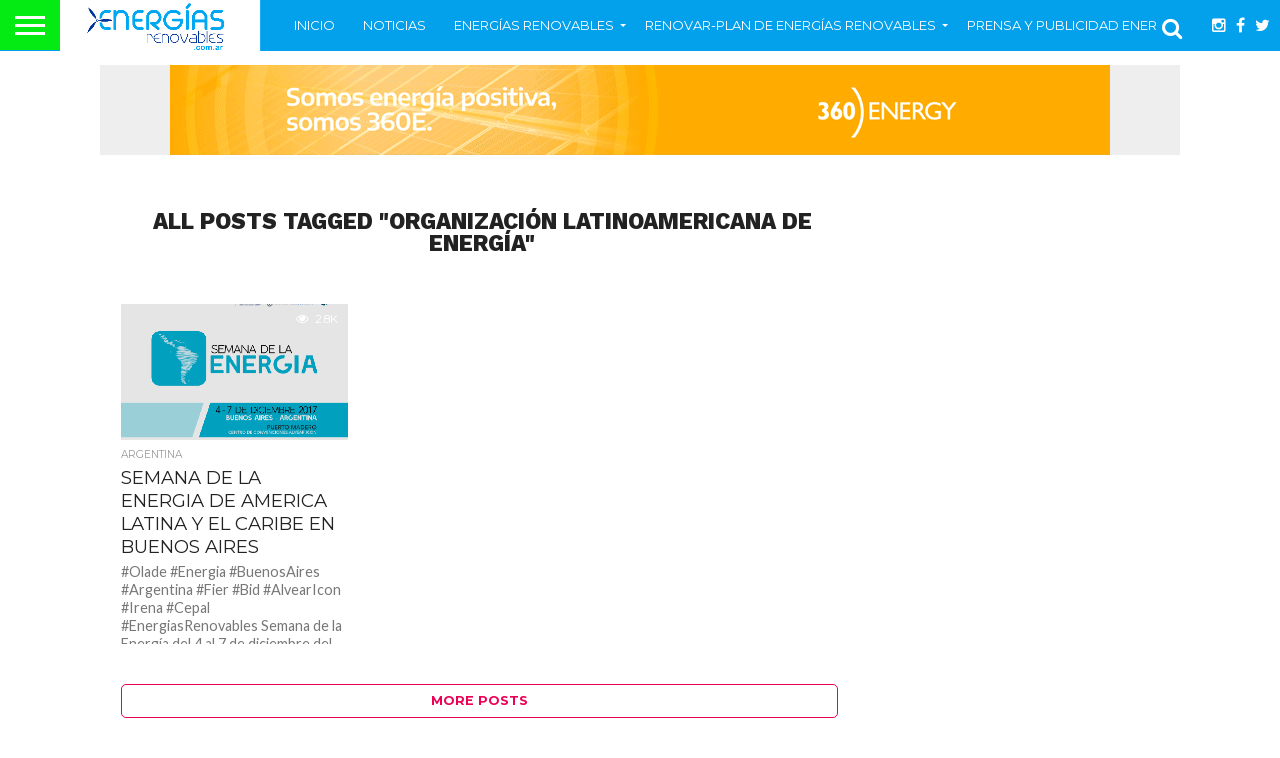

--- FILE ---
content_type: text/html; charset=UTF-8
request_url: https://energiasrenovables.com.ar/tag/organizacion-latinoamericana-de-energia/
body_size: 17040
content:
<!DOCTYPE html>
<html dir="ltr" lang="es" prefix="og: https://ogp.me/ns#">
<head>
<meta charset="UTF-8" >
<meta name="viewport" id="viewport" content="width=device-width, initial-scale=1.0, maximum-scale=1.0, minimum-scale=1.0, user-scalable=no" />



<link rel="alternate" type="application/rss+xml" title="RSS 2.0" href="https://energiasrenovables.com.ar/feed/" />
<link rel="alternate" type="text/xml" title="RSS .92" href="https://energiasrenovables.com.ar/feed/rss/" />
<link rel="alternate" type="application/atom+xml" title="Atom 0.3" href="https://energiasrenovables.com.ar/feed/atom/" />
<link rel="pingback" href="https://energiasrenovables.com.ar/xmlrpc.php" />

<meta property="og:image" content="https://i0.wp.com/energiasrenovables.com.ar/wp-content/uploads/2017/11/olade-energia-argentina.gif?resize=800%2C568&#038;ssl=1" />
<meta name="twitter:image" content="https://i0.wp.com/energiasrenovables.com.ar/wp-content/uploads/2017/11/olade-energia-argentina.gif?resize=800%2C568&#038;ssl=1" />

<meta property="og:description" content="Noticias sobre energías renovables en Argentina y Latinoamérica" />


<title>Organización Latinoamericana de Energía - Energías Renovables-Portal de Energías Renovables de Argentina y Latam</title>

		<!-- All in One SEO 4.9.3 - aioseo.com -->
	<meta name="robots" content="max-image-preview:large" />
	<link rel="canonical" href="https://energiasrenovables.com.ar/tag/organizacion-latinoamericana-de-energia/" />
	<meta name="generator" content="All in One SEO (AIOSEO) 4.9.3" />
		<script type="application/ld+json" class="aioseo-schema">
			{"@context":"https:\/\/schema.org","@graph":[{"@type":"BreadcrumbList","@id":"https:\/\/energiasrenovables.com.ar\/tag\/organizacion-latinoamericana-de-energia\/#breadcrumblist","itemListElement":[{"@type":"ListItem","@id":"https:\/\/energiasrenovables.com.ar#listItem","position":1,"name":"Home","item":"https:\/\/energiasrenovables.com.ar","nextItem":{"@type":"ListItem","@id":"https:\/\/energiasrenovables.com.ar\/tag\/organizacion-latinoamericana-de-energia\/#listItem","name":"Organizaci\u00f3n Latinoamericana de Energ\u00eda"}},{"@type":"ListItem","@id":"https:\/\/energiasrenovables.com.ar\/tag\/organizacion-latinoamericana-de-energia\/#listItem","position":2,"name":"Organizaci\u00f3n Latinoamericana de Energ\u00eda","previousItem":{"@type":"ListItem","@id":"https:\/\/energiasrenovables.com.ar#listItem","name":"Home"}}]},{"@type":"CollectionPage","@id":"https:\/\/energiasrenovables.com.ar\/tag\/organizacion-latinoamericana-de-energia\/#collectionpage","url":"https:\/\/energiasrenovables.com.ar\/tag\/organizacion-latinoamericana-de-energia\/","name":"Organizaci\u00f3n Latinoamericana de Energ\u00eda - Energ\u00edas Renovables-Portal de Energ\u00edas Renovables de Argentina y Latam","inLanguage":"es-ES","isPartOf":{"@id":"https:\/\/energiasrenovables.com.ar\/#website"},"breadcrumb":{"@id":"https:\/\/energiasrenovables.com.ar\/tag\/organizacion-latinoamericana-de-energia\/#breadcrumblist"}},{"@type":"Organization","@id":"https:\/\/energiasrenovables.com.ar\/#organization","name":"Energ\u00edas Renovables-Portal de Energ\u00edas Renovables de Argentina y Latam","description":"Noticias sobre energ\u00edas renovables en Argentina y Latinoam\u00e9rica","url":"https:\/\/energiasrenovables.com.ar\/","logo":{"@type":"ImageObject","url":"https:\/\/i0.wp.com\/energiasrenovables.com.ar\/wp-content\/uploads\/2017\/11\/energia-renovable-2017-logo.gif?fit=800%2C254&ssl=1","@id":"https:\/\/energiasrenovables.com.ar\/tag\/organizacion-latinoamericana-de-energia\/#organizationLogo","width":800,"height":254},"image":{"@id":"https:\/\/energiasrenovables.com.ar\/tag\/organizacion-latinoamericana-de-energia\/#organizationLogo"},"sameAs":["https:\/\/www.facebook.com\/EnergiasRenovables.noticias\/","https:\/\/twitter.com\/renovables_news","https:\/\/ar.linkedin.com\/in\/emiliolopezking"]},{"@type":"WebSite","@id":"https:\/\/energiasrenovables.com.ar\/#website","url":"https:\/\/energiasrenovables.com.ar\/","name":"Energ\u00edas Renovables-Portal de Energ\u00edas Renovables de Argentina y Latam","description":"Noticias sobre energ\u00edas renovables en Argentina y Latinoam\u00e9rica","inLanguage":"es-ES","publisher":{"@id":"https:\/\/energiasrenovables.com.ar\/#organization"}}]}
		</script>
		<!-- All in One SEO -->

<link rel='dns-prefetch' href='//stats.wp.com' />
<link rel='dns-prefetch' href='//netdna.bootstrapcdn.com' />
<link rel='dns-prefetch' href='//fonts.googleapis.com' />
<link rel='dns-prefetch' href='//v0.wordpress.com' />
<link rel='dns-prefetch' href='//i0.wp.com' />
<link rel="alternate" type="application/rss+xml" title="Energías Renovables-Portal de Energías Renovables de Argentina y Latam &raquo; Feed" href="https://energiasrenovables.com.ar/feed/" />
<link rel="alternate" type="application/rss+xml" title="Energías Renovables-Portal de Energías Renovables de Argentina y Latam &raquo; Feed de los comentarios" href="https://energiasrenovables.com.ar/comments/feed/" />
<link rel="alternate" type="application/rss+xml" title="Energías Renovables-Portal de Energías Renovables de Argentina y Latam &raquo; Etiqueta Organización Latinoamericana de Energía del feed" href="https://energiasrenovables.com.ar/tag/organizacion-latinoamericana-de-energia/feed/" />
<script type="5ea9890e7b14bda42be82abe-text/javascript">
/* <![CDATA[ */
window._wpemojiSettings = {"baseUrl":"https:\/\/s.w.org\/images\/core\/emoji\/14.0.0\/72x72\/","ext":".png","svgUrl":"https:\/\/s.w.org\/images\/core\/emoji\/14.0.0\/svg\/","svgExt":".svg","source":{"concatemoji":"https:\/\/energiasrenovables.com.ar\/wp-includes\/js\/wp-emoji-release.min.js?ver=0e0f2f529f4bf15004b20e8b67711450"}};
/*! This file is auto-generated */
!function(i,n){var o,s,e;function c(e){try{var t={supportTests:e,timestamp:(new Date).valueOf()};sessionStorage.setItem(o,JSON.stringify(t))}catch(e){}}function p(e,t,n){e.clearRect(0,0,e.canvas.width,e.canvas.height),e.fillText(t,0,0);var t=new Uint32Array(e.getImageData(0,0,e.canvas.width,e.canvas.height).data),r=(e.clearRect(0,0,e.canvas.width,e.canvas.height),e.fillText(n,0,0),new Uint32Array(e.getImageData(0,0,e.canvas.width,e.canvas.height).data));return t.every(function(e,t){return e===r[t]})}function u(e,t,n){switch(t){case"flag":return n(e,"\ud83c\udff3\ufe0f\u200d\u26a7\ufe0f","\ud83c\udff3\ufe0f\u200b\u26a7\ufe0f")?!1:!n(e,"\ud83c\uddfa\ud83c\uddf3","\ud83c\uddfa\u200b\ud83c\uddf3")&&!n(e,"\ud83c\udff4\udb40\udc67\udb40\udc62\udb40\udc65\udb40\udc6e\udb40\udc67\udb40\udc7f","\ud83c\udff4\u200b\udb40\udc67\u200b\udb40\udc62\u200b\udb40\udc65\u200b\udb40\udc6e\u200b\udb40\udc67\u200b\udb40\udc7f");case"emoji":return!n(e,"\ud83e\udef1\ud83c\udffb\u200d\ud83e\udef2\ud83c\udfff","\ud83e\udef1\ud83c\udffb\u200b\ud83e\udef2\ud83c\udfff")}return!1}function f(e,t,n){var r="undefined"!=typeof WorkerGlobalScope&&self instanceof WorkerGlobalScope?new OffscreenCanvas(300,150):i.createElement("canvas"),a=r.getContext("2d",{willReadFrequently:!0}),o=(a.textBaseline="top",a.font="600 32px Arial",{});return e.forEach(function(e){o[e]=t(a,e,n)}),o}function t(e){var t=i.createElement("script");t.src=e,t.defer=!0,i.head.appendChild(t)}"undefined"!=typeof Promise&&(o="wpEmojiSettingsSupports",s=["flag","emoji"],n.supports={everything:!0,everythingExceptFlag:!0},e=new Promise(function(e){i.addEventListener("DOMContentLoaded",e,{once:!0})}),new Promise(function(t){var n=function(){try{var e=JSON.parse(sessionStorage.getItem(o));if("object"==typeof e&&"number"==typeof e.timestamp&&(new Date).valueOf()<e.timestamp+604800&&"object"==typeof e.supportTests)return e.supportTests}catch(e){}return null}();if(!n){if("undefined"!=typeof Worker&&"undefined"!=typeof OffscreenCanvas&&"undefined"!=typeof URL&&URL.createObjectURL&&"undefined"!=typeof Blob)try{var e="postMessage("+f.toString()+"("+[JSON.stringify(s),u.toString(),p.toString()].join(",")+"));",r=new Blob([e],{type:"text/javascript"}),a=new Worker(URL.createObjectURL(r),{name:"wpTestEmojiSupports"});return void(a.onmessage=function(e){c(n=e.data),a.terminate(),t(n)})}catch(e){}c(n=f(s,u,p))}t(n)}).then(function(e){for(var t in e)n.supports[t]=e[t],n.supports.everything=n.supports.everything&&n.supports[t],"flag"!==t&&(n.supports.everythingExceptFlag=n.supports.everythingExceptFlag&&n.supports[t]);n.supports.everythingExceptFlag=n.supports.everythingExceptFlag&&!n.supports.flag,n.DOMReady=!1,n.readyCallback=function(){n.DOMReady=!0}}).then(function(){return e}).then(function(){var e;n.supports.everything||(n.readyCallback(),(e=n.source||{}).concatemoji?t(e.concatemoji):e.wpemoji&&e.twemoji&&(t(e.twemoji),t(e.wpemoji)))}))}((window,document),window._wpemojiSettings);
/* ]]> */
</script>
<style id='wp-emoji-styles-inline-css' type='text/css'>

	img.wp-smiley, img.emoji {
		display: inline !important;
		border: none !important;
		box-shadow: none !important;
		height: 1em !important;
		width: 1em !important;
		margin: 0 0.07em !important;
		vertical-align: -0.1em !important;
		background: none !important;
		padding: 0 !important;
	}
</style>
<link rel='stylesheet' id='wp-block-library-css' href='https://energiasrenovables.com.ar/wp-includes/css/dist/block-library/style.min.css?ver=0e0f2f529f4bf15004b20e8b67711450' type='text/css' media='all' />
<link rel='stylesheet' id='aioseo/css/src/vue/standalone/blocks/table-of-contents/global.scss-css' href='https://energiasrenovables.com.ar/wp-content/plugins/all-in-one-seo-pack/dist/Lite/assets/css/table-of-contents/global.e90f6d47.css?ver=4.9.3' type='text/css' media='all' />
<link rel='stylesheet' id='mediaelement-css' href='https://energiasrenovables.com.ar/wp-includes/js/mediaelement/mediaelementplayer-legacy.min.css?ver=4.2.17' type='text/css' media='all' />
<link rel='stylesheet' id='wp-mediaelement-css' href='https://energiasrenovables.com.ar/wp-includes/js/mediaelement/wp-mediaelement.min.css?ver=0e0f2f529f4bf15004b20e8b67711450' type='text/css' media='all' />
<style id='jetpack-sharing-buttons-style-inline-css' type='text/css'>
.jetpack-sharing-buttons__services-list{display:flex;flex-direction:row;flex-wrap:wrap;gap:0;list-style-type:none;margin:5px;padding:0}.jetpack-sharing-buttons__services-list.has-small-icon-size{font-size:12px}.jetpack-sharing-buttons__services-list.has-normal-icon-size{font-size:16px}.jetpack-sharing-buttons__services-list.has-large-icon-size{font-size:24px}.jetpack-sharing-buttons__services-list.has-huge-icon-size{font-size:36px}@media print{.jetpack-sharing-buttons__services-list{display:none!important}}.editor-styles-wrapper .wp-block-jetpack-sharing-buttons{gap:0;padding-inline-start:0}ul.jetpack-sharing-buttons__services-list.has-background{padding:1.25em 2.375em}
</style>
<style id='classic-theme-styles-inline-css' type='text/css'>
/*! This file is auto-generated */
.wp-block-button__link{color:#fff;background-color:#32373c;border-radius:9999px;box-shadow:none;text-decoration:none;padding:calc(.667em + 2px) calc(1.333em + 2px);font-size:1.125em}.wp-block-file__button{background:#32373c;color:#fff;text-decoration:none}
</style>
<style id='global-styles-inline-css' type='text/css'>
body{--wp--preset--color--black: #000000;--wp--preset--color--cyan-bluish-gray: #abb8c3;--wp--preset--color--white: #ffffff;--wp--preset--color--pale-pink: #f78da7;--wp--preset--color--vivid-red: #cf2e2e;--wp--preset--color--luminous-vivid-orange: #ff6900;--wp--preset--color--luminous-vivid-amber: #fcb900;--wp--preset--color--light-green-cyan: #7bdcb5;--wp--preset--color--vivid-green-cyan: #00d084;--wp--preset--color--pale-cyan-blue: #8ed1fc;--wp--preset--color--vivid-cyan-blue: #0693e3;--wp--preset--color--vivid-purple: #9b51e0;--wp--preset--gradient--vivid-cyan-blue-to-vivid-purple: linear-gradient(135deg,rgba(6,147,227,1) 0%,rgb(155,81,224) 100%);--wp--preset--gradient--light-green-cyan-to-vivid-green-cyan: linear-gradient(135deg,rgb(122,220,180) 0%,rgb(0,208,130) 100%);--wp--preset--gradient--luminous-vivid-amber-to-luminous-vivid-orange: linear-gradient(135deg,rgba(252,185,0,1) 0%,rgba(255,105,0,1) 100%);--wp--preset--gradient--luminous-vivid-orange-to-vivid-red: linear-gradient(135deg,rgba(255,105,0,1) 0%,rgb(207,46,46) 100%);--wp--preset--gradient--very-light-gray-to-cyan-bluish-gray: linear-gradient(135deg,rgb(238,238,238) 0%,rgb(169,184,195) 100%);--wp--preset--gradient--cool-to-warm-spectrum: linear-gradient(135deg,rgb(74,234,220) 0%,rgb(151,120,209) 20%,rgb(207,42,186) 40%,rgb(238,44,130) 60%,rgb(251,105,98) 80%,rgb(254,248,76) 100%);--wp--preset--gradient--blush-light-purple: linear-gradient(135deg,rgb(255,206,236) 0%,rgb(152,150,240) 100%);--wp--preset--gradient--blush-bordeaux: linear-gradient(135deg,rgb(254,205,165) 0%,rgb(254,45,45) 50%,rgb(107,0,62) 100%);--wp--preset--gradient--luminous-dusk: linear-gradient(135deg,rgb(255,203,112) 0%,rgb(199,81,192) 50%,rgb(65,88,208) 100%);--wp--preset--gradient--pale-ocean: linear-gradient(135deg,rgb(255,245,203) 0%,rgb(182,227,212) 50%,rgb(51,167,181) 100%);--wp--preset--gradient--electric-grass: linear-gradient(135deg,rgb(202,248,128) 0%,rgb(113,206,126) 100%);--wp--preset--gradient--midnight: linear-gradient(135deg,rgb(2,3,129) 0%,rgb(40,116,252) 100%);--wp--preset--font-size--small: 13px;--wp--preset--font-size--medium: 20px;--wp--preset--font-size--large: 36px;--wp--preset--font-size--x-large: 42px;--wp--preset--spacing--20: 0.44rem;--wp--preset--spacing--30: 0.67rem;--wp--preset--spacing--40: 1rem;--wp--preset--spacing--50: 1.5rem;--wp--preset--spacing--60: 2.25rem;--wp--preset--spacing--70: 3.38rem;--wp--preset--spacing--80: 5.06rem;--wp--preset--shadow--natural: 6px 6px 9px rgba(0, 0, 0, 0.2);--wp--preset--shadow--deep: 12px 12px 50px rgba(0, 0, 0, 0.4);--wp--preset--shadow--sharp: 6px 6px 0px rgba(0, 0, 0, 0.2);--wp--preset--shadow--outlined: 6px 6px 0px -3px rgba(255, 255, 255, 1), 6px 6px rgba(0, 0, 0, 1);--wp--preset--shadow--crisp: 6px 6px 0px rgba(0, 0, 0, 1);}:where(.is-layout-flex){gap: 0.5em;}:where(.is-layout-grid){gap: 0.5em;}body .is-layout-flow > .alignleft{float: left;margin-inline-start: 0;margin-inline-end: 2em;}body .is-layout-flow > .alignright{float: right;margin-inline-start: 2em;margin-inline-end: 0;}body .is-layout-flow > .aligncenter{margin-left: auto !important;margin-right: auto !important;}body .is-layout-constrained > .alignleft{float: left;margin-inline-start: 0;margin-inline-end: 2em;}body .is-layout-constrained > .alignright{float: right;margin-inline-start: 2em;margin-inline-end: 0;}body .is-layout-constrained > .aligncenter{margin-left: auto !important;margin-right: auto !important;}body .is-layout-constrained > :where(:not(.alignleft):not(.alignright):not(.alignfull)){max-width: var(--wp--style--global--content-size);margin-left: auto !important;margin-right: auto !important;}body .is-layout-constrained > .alignwide{max-width: var(--wp--style--global--wide-size);}body .is-layout-flex{display: flex;}body .is-layout-flex{flex-wrap: wrap;align-items: center;}body .is-layout-flex > *{margin: 0;}body .is-layout-grid{display: grid;}body .is-layout-grid > *{margin: 0;}:where(.wp-block-columns.is-layout-flex){gap: 2em;}:where(.wp-block-columns.is-layout-grid){gap: 2em;}:where(.wp-block-post-template.is-layout-flex){gap: 1.25em;}:where(.wp-block-post-template.is-layout-grid){gap: 1.25em;}.has-black-color{color: var(--wp--preset--color--black) !important;}.has-cyan-bluish-gray-color{color: var(--wp--preset--color--cyan-bluish-gray) !important;}.has-white-color{color: var(--wp--preset--color--white) !important;}.has-pale-pink-color{color: var(--wp--preset--color--pale-pink) !important;}.has-vivid-red-color{color: var(--wp--preset--color--vivid-red) !important;}.has-luminous-vivid-orange-color{color: var(--wp--preset--color--luminous-vivid-orange) !important;}.has-luminous-vivid-amber-color{color: var(--wp--preset--color--luminous-vivid-amber) !important;}.has-light-green-cyan-color{color: var(--wp--preset--color--light-green-cyan) !important;}.has-vivid-green-cyan-color{color: var(--wp--preset--color--vivid-green-cyan) !important;}.has-pale-cyan-blue-color{color: var(--wp--preset--color--pale-cyan-blue) !important;}.has-vivid-cyan-blue-color{color: var(--wp--preset--color--vivid-cyan-blue) !important;}.has-vivid-purple-color{color: var(--wp--preset--color--vivid-purple) !important;}.has-black-background-color{background-color: var(--wp--preset--color--black) !important;}.has-cyan-bluish-gray-background-color{background-color: var(--wp--preset--color--cyan-bluish-gray) !important;}.has-white-background-color{background-color: var(--wp--preset--color--white) !important;}.has-pale-pink-background-color{background-color: var(--wp--preset--color--pale-pink) !important;}.has-vivid-red-background-color{background-color: var(--wp--preset--color--vivid-red) !important;}.has-luminous-vivid-orange-background-color{background-color: var(--wp--preset--color--luminous-vivid-orange) !important;}.has-luminous-vivid-amber-background-color{background-color: var(--wp--preset--color--luminous-vivid-amber) !important;}.has-light-green-cyan-background-color{background-color: var(--wp--preset--color--light-green-cyan) !important;}.has-vivid-green-cyan-background-color{background-color: var(--wp--preset--color--vivid-green-cyan) !important;}.has-pale-cyan-blue-background-color{background-color: var(--wp--preset--color--pale-cyan-blue) !important;}.has-vivid-cyan-blue-background-color{background-color: var(--wp--preset--color--vivid-cyan-blue) !important;}.has-vivid-purple-background-color{background-color: var(--wp--preset--color--vivid-purple) !important;}.has-black-border-color{border-color: var(--wp--preset--color--black) !important;}.has-cyan-bluish-gray-border-color{border-color: var(--wp--preset--color--cyan-bluish-gray) !important;}.has-white-border-color{border-color: var(--wp--preset--color--white) !important;}.has-pale-pink-border-color{border-color: var(--wp--preset--color--pale-pink) !important;}.has-vivid-red-border-color{border-color: var(--wp--preset--color--vivid-red) !important;}.has-luminous-vivid-orange-border-color{border-color: var(--wp--preset--color--luminous-vivid-orange) !important;}.has-luminous-vivid-amber-border-color{border-color: var(--wp--preset--color--luminous-vivid-amber) !important;}.has-light-green-cyan-border-color{border-color: var(--wp--preset--color--light-green-cyan) !important;}.has-vivid-green-cyan-border-color{border-color: var(--wp--preset--color--vivid-green-cyan) !important;}.has-pale-cyan-blue-border-color{border-color: var(--wp--preset--color--pale-cyan-blue) !important;}.has-vivid-cyan-blue-border-color{border-color: var(--wp--preset--color--vivid-cyan-blue) !important;}.has-vivid-purple-border-color{border-color: var(--wp--preset--color--vivid-purple) !important;}.has-vivid-cyan-blue-to-vivid-purple-gradient-background{background: var(--wp--preset--gradient--vivid-cyan-blue-to-vivid-purple) !important;}.has-light-green-cyan-to-vivid-green-cyan-gradient-background{background: var(--wp--preset--gradient--light-green-cyan-to-vivid-green-cyan) !important;}.has-luminous-vivid-amber-to-luminous-vivid-orange-gradient-background{background: var(--wp--preset--gradient--luminous-vivid-amber-to-luminous-vivid-orange) !important;}.has-luminous-vivid-orange-to-vivid-red-gradient-background{background: var(--wp--preset--gradient--luminous-vivid-orange-to-vivid-red) !important;}.has-very-light-gray-to-cyan-bluish-gray-gradient-background{background: var(--wp--preset--gradient--very-light-gray-to-cyan-bluish-gray) !important;}.has-cool-to-warm-spectrum-gradient-background{background: var(--wp--preset--gradient--cool-to-warm-spectrum) !important;}.has-blush-light-purple-gradient-background{background: var(--wp--preset--gradient--blush-light-purple) !important;}.has-blush-bordeaux-gradient-background{background: var(--wp--preset--gradient--blush-bordeaux) !important;}.has-luminous-dusk-gradient-background{background: var(--wp--preset--gradient--luminous-dusk) !important;}.has-pale-ocean-gradient-background{background: var(--wp--preset--gradient--pale-ocean) !important;}.has-electric-grass-gradient-background{background: var(--wp--preset--gradient--electric-grass) !important;}.has-midnight-gradient-background{background: var(--wp--preset--gradient--midnight) !important;}.has-small-font-size{font-size: var(--wp--preset--font-size--small) !important;}.has-medium-font-size{font-size: var(--wp--preset--font-size--medium) !important;}.has-large-font-size{font-size: var(--wp--preset--font-size--large) !important;}.has-x-large-font-size{font-size: var(--wp--preset--font-size--x-large) !important;}
.wp-block-navigation a:where(:not(.wp-element-button)){color: inherit;}
:where(.wp-block-post-template.is-layout-flex){gap: 1.25em;}:where(.wp-block-post-template.is-layout-grid){gap: 1.25em;}
:where(.wp-block-columns.is-layout-flex){gap: 2em;}:where(.wp-block-columns.is-layout-grid){gap: 2em;}
.wp-block-pullquote{font-size: 1.5em;line-height: 1.6;}
</style>
<link rel='stylesheet' id='contact-form-7-css' href='https://energiasrenovables.com.ar/wp-content/plugins/contact-form-7/includes/css/styles.css?ver=5.9.8' type='text/css' media='all' />
<link rel='stylesheet' id='rs-plugin-settings-css' href='https://energiasrenovables.com.ar/wp-content/plugins/revslider/public/assets/css/settings.css?ver=5.4.8' type='text/css' media='all' />
<style id='rs-plugin-settings-inline-css' type='text/css'>
#rs-demo-id {}
</style>
<link rel='stylesheet' id='mvp-reset-css' href='https://energiasrenovables.com.ar/wp-content/themes/flex-mag/css/reset.css?ver=0e0f2f529f4bf15004b20e8b67711450' type='text/css' media='all' />
<link rel='stylesheet' id='mvp-fontawesome-css' href='//netdna.bootstrapcdn.com/font-awesome/4.4.0/css/font-awesome.css?ver=0e0f2f529f4bf15004b20e8b67711450' type='text/css' media='all' />
<link rel='stylesheet' id='mvp-style-css' href='https://energiasrenovables.com.ar/wp-content/themes/flex-mag/style.css?ver=0e0f2f529f4bf15004b20e8b67711450' type='text/css' media='all' />
<!--[if lt IE 10]>
<link rel='stylesheet' id='mvp-iecss-css' href='https://energiasrenovables.com.ar/wp-content/themes/flex-mag/css/iecss.css?ver=0e0f2f529f4bf15004b20e8b67711450' type='text/css' media='all' />
<![endif]-->
<link rel='stylesheet' id='mvp-media-queries-css' href='https://energiasrenovables.com.ar/wp-content/themes/flex-mag/css/media-queries.css?ver=0e0f2f529f4bf15004b20e8b67711450' type='text/css' media='all' />
<link rel='stylesheet' id='studio-fonts-css' href='//fonts.googleapis.com/css?family=Oswald%3ALato%3A400%2C700%7CWork+Sans%3A900%7CMontserrat%3A400%2C700%7COpen+Sans%3A800%7CPlayfair+Display%3A400%2C700%2C900%7CQuicksand%7CRaleway%3A200%2C400%2C700%7CRoboto+Slab%3A400%2C700%26subset%3Dlatin%2Clatin-ext&#038;ver=1.0.0' type='text/css' media='all' />
<style id='rocket-lazyload-inline-css' type='text/css'>
.rll-youtube-player{position:relative;padding-bottom:56.23%;height:0;overflow:hidden;max-width:100%;}.rll-youtube-player:focus-within{outline: 2px solid currentColor;outline-offset: 5px;}.rll-youtube-player iframe{position:absolute;top:0;left:0;width:100%;height:100%;z-index:100;background:0 0}.rll-youtube-player img{bottom:0;display:block;left:0;margin:auto;max-width:100%;width:100%;position:absolute;right:0;top:0;border:none;height:auto;-webkit-transition:.4s all;-moz-transition:.4s all;transition:.4s all}.rll-youtube-player img:hover{-webkit-filter:brightness(75%)}.rll-youtube-player .play{height:100%;width:100%;left:0;top:0;position:absolute;background:url(https://energiasrenovables.com.ar/wp-content/plugins/rocket-lazy-load/assets/img/youtube.png) no-repeat center;background-color: transparent !important;cursor:pointer;border:none;}
</style>
<link rel='stylesheet' id='jetpack_css-css' href='https://energiasrenovables.com.ar/wp-content/plugins/jetpack/css/jetpack.css?ver=13.6.1' type='text/css' media='all' />
<script type="5ea9890e7b14bda42be82abe-text/javascript" src="https://energiasrenovables.com.ar/wp-includes/js/jquery/jquery.min.js?ver=3.7.1" id="jquery-core-js"></script>
<script type="5ea9890e7b14bda42be82abe-text/javascript" src="https://energiasrenovables.com.ar/wp-includes/js/jquery/jquery-migrate.min.js?ver=3.4.1" id="jquery-migrate-js"></script>
<script type="5ea9890e7b14bda42be82abe-text/javascript" src="https://energiasrenovables.com.ar/wp-content/plugins/revslider/public/assets/js/jquery.themepunch.tools.min.js?ver=5.4.8" id="tp-tools-js"></script>
<script type="5ea9890e7b14bda42be82abe-text/javascript" src="https://energiasrenovables.com.ar/wp-content/plugins/revslider/public/assets/js/jquery.themepunch.revolution.min.js?ver=5.4.8" id="revmin-js"></script>
<link rel="https://api.w.org/" href="https://energiasrenovables.com.ar/wp-json/" /><link rel="alternate" type="application/json" href="https://energiasrenovables.com.ar/wp-json/wp/v2/tags/10129" />	<style>img#wpstats{display:none}</style>
		
<style type='text/css'>

@import url(//fonts.googleapis.com/css?family=Work+Sans:100,200,300,400,500,600,700,800,900|Montserrat:100,200,300,400,500,600,700,800,900|Work+Sans:100,200,300,400,400italic,500,600,700,700italic,800,900|Lato:100,200,300,400,400italic,500,600,700,700italic,800,900|Montserrat:100,200,300,400,500,600,700,800,900&subset=latin,latin-ext,cyrillic,cyrillic-ext,greek-ext,greek,vietnamese);

#wallpaper {
	background: url() no-repeat 50% 0;
	}
body,
.blog-widget-text p,
.feat-widget-text p,
.post-info-right,
span.post-excerpt,
span.feat-caption,
span.soc-count-text,
#content-main p,
#commentspopup .comments-pop,
.archive-list-text p,
.author-box-bot p,
#post-404 p,
.foot-widget,
#home-feat-text p,
.feat-top2-left-text p,
.feat-wide1-text p,
.feat-wide4-text p,
#content-main table,
.foot-copy p,
.video-main-text p {
	font-family: 'Lato', sans-serif;
	}

a,
a:visited,
.post-info-name a {
	color: #eb0254;
	}

a:hover {
	color: #999999;
	}

.fly-but-wrap,
span.feat-cat,
span.post-head-cat,
.prev-next-text a,
.prev-next-text a:visited,
.prev-next-text a:hover {
	background: #03a1eb;
	}

.fly-but-wrap {
	background: #03eb12;
	}

.fly-but-wrap span {
	background: #ffffff;
	}

.woocommerce .star-rating span:before {
	color: #03a1eb;
	}

.woocommerce .widget_price_filter .ui-slider .ui-slider-range,
.woocommerce .widget_price_filter .ui-slider .ui-slider-handle {
	background-color: #03a1eb;
	}

.woocommerce span.onsale,
.woocommerce #respond input#submit.alt,
.woocommerce a.button.alt,
.woocommerce button.button.alt,
.woocommerce input.button.alt,
.woocommerce #respond input#submit.alt:hover,
.woocommerce a.button.alt:hover,
.woocommerce button.button.alt:hover,
.woocommerce input.button.alt:hover {
	background-color: #03a1eb;
	}

span.post-header {
	border-top: 4px solid #03a1eb;
	}

#main-nav-wrap,
nav.main-menu-wrap,
.nav-logo,
.nav-right-wrap,
.nav-menu-out,
.nav-logo-out,
#head-main-top {
	-webkit-backface-visibility: hidden;
	background: #03a1eb;
	}

nav.main-menu-wrap ul li a,
.nav-menu-out:hover ul li:hover a,
.nav-menu-out:hover span.nav-search-but:hover i,
.nav-menu-out:hover span.nav-soc-but:hover i,
span.nav-search-but i,
span.nav-soc-but i {
	color: #ffffff;
	}

.nav-menu-out:hover li.menu-item-has-children:hover a:after,
nav.main-menu-wrap ul li.menu-item-has-children a:after {
	border-color: #ffffff transparent transparent transparent;
	}

.nav-menu-out:hover ul li a,
.nav-menu-out:hover span.nav-search-but i,
.nav-menu-out:hover span.nav-soc-but i {
	color: #2f7a28;
	}

.nav-menu-out:hover li.menu-item-has-children a:after {
	border-color: #2f7a28 transparent transparent transparent;
	}

.nav-menu-out:hover ul li ul.mega-list li a,
.side-list-text p,
.row-widget-text p,
.blog-widget-text h2,
.feat-widget-text h2,
.archive-list-text h2,
h2.author-list-head a,
.mvp-related-text a {
	color: #222222;
	}

ul.mega-list li:hover a,
ul.side-list li:hover .side-list-text p,
ul.row-widget-list li:hover .row-widget-text p,
ul.blog-widget-list li:hover .blog-widget-text h2,
.feat-widget-wrap:hover .feat-widget-text h2,
ul.archive-list li:hover .archive-list-text h2,
ul.archive-col-list li:hover .archive-list-text h2,
h2.author-list-head a:hover,
.mvp-related-posts ul li:hover .mvp-related-text a {
	color: #999999 !important;
	}

span.more-posts-text,
a.inf-more-but,
#comments-button a,
#comments-button span.comment-but-text {
	border: 1px solid #eb0254;
	}

span.more-posts-text,
a.inf-more-but,
#comments-button a,
#comments-button span.comment-but-text {
	color: #eb0254 !important;
	}

#comments-button a:hover,
#comments-button span.comment-but-text:hover,
a.inf-more-but:hover,
span.more-posts-text:hover {
	background: #eb0254;
	}

nav.main-menu-wrap ul li a,
ul.col-tabs li a,
nav.fly-nav-menu ul li a,
.foot-menu .menu li a {
	font-family: 'Montserrat', sans-serif;
	}

.feat-top2-right-text h2,
.side-list-text p,
.side-full-text p,
.row-widget-text p,
.feat-widget-text h2,
.blog-widget-text h2,
.prev-next-text a,
.prev-next-text a:visited,
.prev-next-text a:hover,
span.post-header,
.archive-list-text h2,
#woo-content h1.page-title,
.woocommerce div.product .product_title,
.woocommerce ul.products li.product h3,
.video-main-text h2,
.mvp-related-text a {
	font-family: 'Montserrat', sans-serif;
	}

.feat-wide-sub-text h2,
#home-feat-text h2,
.feat-top2-left-text h2,
.feat-wide1-text h2,
.feat-wide4-text h2,
.feat-wide5-text h2,
h1.post-title,
#content-main h1.post-title,
#post-404 h1,
h1.post-title-wide,
#content-main blockquote p,
#commentspopup #content-main h1 {
	font-family: 'Work Sans', sans-serif;
	}

h3.home-feat-title,
h3.side-list-title,
#infscr-loading,
.score-nav-menu select,
h1.cat-head,
h1.arch-head,
h2.author-list-head,
h3.foot-head,
.woocommerce ul.product_list_widget span.product-title,
.woocommerce ul.product_list_widget li a,
.woocommerce #reviews #comments ol.commentlist li .comment-text p.meta,
.woocommerce .related h2,
.woocommerce div.product .woocommerce-tabs .panel h2,
.woocommerce div.product .product_title,
#content-main h1,
#content-main h2,
#content-main h3,
#content-main h4,
#content-main h5,
#content-main h6 {
	font-family: 'Work Sans', sans-serif;
	}

</style>
	
<style type="text/css">


.nav-links {
	display: none;
	}








</style>

<meta name="generator" content="Powered by Slider Revolution 5.4.8 - responsive, Mobile-Friendly Slider Plugin for WordPress with comfortable drag and drop interface." />
<link rel="icon" href="https://i0.wp.com/energiasrenovables.com.ar/wp-content/uploads/2019/02/cropped-energia-renovable-noticias.jpg?fit=32%2C32&#038;ssl=1" sizes="32x32" />
<link rel="icon" href="https://i0.wp.com/energiasrenovables.com.ar/wp-content/uploads/2019/02/cropped-energia-renovable-noticias.jpg?fit=192%2C192&#038;ssl=1" sizes="192x192" />
<link rel="apple-touch-icon" href="https://i0.wp.com/energiasrenovables.com.ar/wp-content/uploads/2019/02/cropped-energia-renovable-noticias.jpg?fit=180%2C180&#038;ssl=1" />
<meta name="msapplication-TileImage" content="https://i0.wp.com/energiasrenovables.com.ar/wp-content/uploads/2019/02/cropped-energia-renovable-noticias.jpg?fit=270%2C270&#038;ssl=1" />
<script type="5ea9890e7b14bda42be82abe-text/javascript">function setREVStartSize(e){									
						try{ e.c=jQuery(e.c);var i=jQuery(window).width(),t=9999,r=0,n=0,l=0,f=0,s=0,h=0;
							if(e.responsiveLevels&&(jQuery.each(e.responsiveLevels,function(e,f){f>i&&(t=r=f,l=e),i>f&&f>r&&(r=f,n=e)}),t>r&&(l=n)),f=e.gridheight[l]||e.gridheight[0]||e.gridheight,s=e.gridwidth[l]||e.gridwidth[0]||e.gridwidth,h=i/s,h=h>1?1:h,f=Math.round(h*f),"fullscreen"==e.sliderLayout){var u=(e.c.width(),jQuery(window).height());if(void 0!=e.fullScreenOffsetContainer){var c=e.fullScreenOffsetContainer.split(",");if (c) jQuery.each(c,function(e,i){u=jQuery(i).length>0?u-jQuery(i).outerHeight(!0):u}),e.fullScreenOffset.split("%").length>1&&void 0!=e.fullScreenOffset&&e.fullScreenOffset.length>0?u-=jQuery(window).height()*parseInt(e.fullScreenOffset,0)/100:void 0!=e.fullScreenOffset&&e.fullScreenOffset.length>0&&(u-=parseInt(e.fullScreenOffset,0))}f=u}else void 0!=e.minHeight&&f<e.minHeight&&(f=e.minHeight);e.c.closest(".rev_slider_wrapper").css({height:f})					
						}catch(d){console.log("Failure at Presize of Slider:"+d)}						
					};</script>
<style type="text/css" id="wp-custom-css">/*
Puedes añadir tu propio CSS aquí.

Haz clic en el icono de ayuda de arriba para averiguar más.
*/



.size-medium .wp-image-10907 {
display:none;
}


.wp-image-10907 {
display:none;
}


/* banner lateral en movil solamente */
@media screen and (min-width: 800px) { /* Con esto lo ocultamos en la pc y se deja visible solo en mobile */
	.intro{
		display: none;
	}
}

@media screen and (max-width: 800px) { /* Con esto lo ocultamos en la pc y se deja visible solo en mobile */
	.intro2{
		display: none;
	}
}


#video-embed, span.embed-youtube {
    overflow: hidden;
    padding-bottom: 1.25%;
    position: relative;
    text-align: center;
    width: 100%;
    height: 0;
}


span.nav-search-but, span.nav-soc-but {
    display: inline-block;
    float: left;
    padding: 17px 5px;
}</style><!-- ## NXS/OG ## --><!-- ## NXSOGTAGS ## --><!-- ## NXS/OG ## -->
<noscript><style id="rocket-lazyload-nojs-css">.rll-youtube-player, [data-lazy-src]{display:none !important;}</style></noscript>
<!-- Google tag (gtag.js) -->
<script async src="https://www.googletagmanager.com/gtag/js?id=G-ZBBJFQF07K" type="5ea9890e7b14bda42be82abe-text/javascript"></script>
<script type="5ea9890e7b14bda42be82abe-text/javascript">
  window.dataLayer = window.dataLayer || [];
  function gtag(){dataLayer.push(arguments);}
  gtag('js', new Date());

  gtag('config', 'G-ZBBJFQF07K');
</script>

<style>
@media(max-width: 479px){ 
#tab-col3, #tab-col2 { display: block !important; }
}
</style>
</head>

<body data-rsssl=1 class="archive tag tag-organizacion-latinoamericana-de-energia tag-10129">
	<div id="site" class="left relative">
		<div id="site-wrap" class="left relative">
						<div id="fly-wrap">
	<div class="fly-wrap-out">
		<div class="fly-side-wrap">
			<ul class="fly-bottom-soc left relative">
									<li class="fb-soc">
						<a href="https://www.facebook.com/EnergiasRenovables.noticias/" target="_blank">
						<i class="fa fa-facebook-square fa-2"></i>
						</a>
					</li>
													<li class="twit-soc">
						<a href="https://twitter.com/renovables_news" target="_blank">
						<i class="fa fa-twitter fa-2"></i>
						</a>
					</li>
																	<li class="inst-soc">
						<a href="https://www.instagram.com/energiasrenovablesargentina" target="_blank">
						<i class="fa fa-instagram fa-2"></i>
						</a>
					</li>
																													<li class="rss-soc">
						<a href="https://energiasrenovables.com.ar/feed/rss/" target="_blank">
						<i class="fa fa-rss fa-2"></i>
						</a>
					</li>
							</ul>
		</div><!--fly-side-wrap-->
		<div class="fly-wrap-in">
			<div id="fly-menu-wrap">
				<nav class="fly-nav-menu left relative">
					<div class="menu"><ul>
<li class="page_item page-item-16654"><a href="https://energiasrenovables.com.ar/aviso-legal-terminos-y-condiciones-de-uso/">Aviso legal &#8211; Términos y condiciones de uso</a></li>
<li class="page_item page-item-11267"><a href="https://energiasrenovables.com.ar/biocombustibles/">Biocombustibles</a></li>
<li class="page_item page-item-11273"><a href="https://energiasrenovables.com.ar/biogas/">Biogas</a></li>
<li class="page_item page-item-11265"><a href="https://energiasrenovables.com.ar/biomasa/">Biomasa</a></li>
<li class="page_item page-item-10899"><a href="https://energiasrenovables.com.ar/contacto/">Contacto</a></li>
<li class="page_item page-item-11709"><a href="https://energiasrenovables.com.ar/contratos-de-energias-renovables/">Contratos de Energías Renovables</a></li>
<li class="page_item page-item-11705"><a href="https://energiasrenovables.com.ar/decretos-sobre-energias-renovables/">Decretos sobre Energías Renovables</a></li>
<li class="page_item page-item-11269"><a href="https://energiasrenovables.com.ar/energia-eolica/">Energía Eólica</a></li>
<li class="page_item page-item-11275"><a href="https://energiasrenovables.com.ar/energia-geotermica/">Energía Geotérmica</a></li>
<li class="page_item page-item-11277"><a href="https://energiasrenovables.com.ar/energia-hidroelectrica/">Energía Hidroeléctrica</a></li>
<li class="page_item page-item-11281"><a href="https://energiasrenovables.com.ar/energia-nuclear/">Energía nuclear</a></li>
<li class="page_item page-item-11271"><a href="https://energiasrenovables.com.ar/energia-solar/">Energía Solar</a></li>
<li class="page_item page-item-11283"><a href="https://energiasrenovables.com.ar/energia-undimotriz-y-mareomotriz/">Energía undimotriz y mareomotriz</a></li>
<li class="page_item page-item-11537"><a href="https://energiasrenovables.com.ar/energias-renovables/">Energías Renovables</a></li>
<li class="page_item page-item-11279"><a href="https://energiasrenovables.com.ar/hidrogeno/">Hidrógeno</a></li>
<li class="page_item page-item-9443"><a href="https://energiasrenovables.com.ar/">Inicio</a></li>
<li class="page_item page-item-11703"><a href="https://energiasrenovables.com.ar/leyes-sobre-energias-renovables-en-argentina/">Leyes sobre Energías Renovables en Argentina</a></li>
<li class="page_item page-item-9701 current_page_parent"><a href="https://energiasrenovables.com.ar/newsletter/">Newsletter</a></li>
<li class="page_item page-item-11853"><a href="https://energiasrenovables.com.ar/prensa-y-publicidad-energias-renovables/">Prensa y publicidad Energías Renovables</a></li>
<li class="page_item page-item-10113"><a href="https://energiasrenovables.com.ar/prensapublicidad/">PRENSA/PUBLICIDAD</a></li>
<li class="page_item page-item-11701"><a href="https://energiasrenovables.com.ar/programa-renovar-plan-de-energias-renovables/">Programa RenovAR-Plan de Energías Renovables</a></li>
<li class="page_item page-item-11696"><a href="https://energiasrenovables.com.ar/renovar-plan-de-energias-renovables/">RenovAR-Plan de Energías Renovables</a></li>
<li class="page_item page-item-11707"><a href="https://energiasrenovables.com.ar/resoluciones-sobre-energias-renovables/">Resoluciones sobre Energías Renovables</a></li>
<li class="page_item page-item-11542"><a href="https://energiasrenovables.com.ar/que-son-las-energias-renovables/">¿Qué son las energías renovables?</a></li>
</ul></div>
				</nav>
			</div><!--fly-menu-wrap-->
		</div><!--fly-wrap-in-->
	</div><!--fly-wrap-out-->
</div><!--fly-wrap-->			<div id="head-main-wrap" class="left relative">
				<div id="head-main-top" class="left relative">
																														</div><!--head-main-top-->
				<div id="main-nav-wrap">
					<div class="nav-out">
						<div class="nav-in">
							<div id="main-nav-cont" class="left" itemscope itemtype="http://schema.org/Organization">
								<div class="nav-logo-out">
									<div class="nav-left-wrap left relative">
										<div class="fly-but-wrap left relative">
											<span></span>
											<span></span>
											<span></span>
											<span></span>
										</div><!--fly-but-wrap-->
																					<div class="nav-logo left">
												<h1>
																									<a itemprop="url" href="https://energiasrenovables.com.ar/"><img itemprop="logo" src="data:image/svg+xml,%3Csvg%20xmlns='http://www.w3.org/2000/svg'%20viewBox='0%200%200%200'%3E%3C/svg%3E" alt="Energías Renovables-Portal de Energías Renovables de Argentina y Latam" data-lazy-src="https://energiasrenovables.com.ar/wp-content/uploads/2017/03/logoenergias1-1.jpg" /><noscript><img itemprop="logo" src="https://energiasrenovables.com.ar/wp-content/uploads/2017/03/logoenergias1-1.jpg" alt="Energías Renovables-Portal de Energías Renovables de Argentina y Latam" /></noscript></a>
																								</h1>
											</div><!--nav-logo-->
																			</div><!--nav-left-wrap-->
									<div class="nav-logo-in">
										<div class="nav-menu-out">
											<div class="nav-menu-in">
												<nav class="main-menu-wrap left">
													<div class="menu-main-menu-container"><ul id="menu-main-menu" class="menu"><li id="menu-item-10904" class="menu-item menu-item-type-post_type menu-item-object-page menu-item-home menu-item-10904"><a href="https://energiasrenovables.com.ar/">Inicio</a></li>
<li id="menu-item-10903" class="menu-item menu-item-type-post_type menu-item-object-page current_page_parent menu-item-10903"><a href="https://energiasrenovables.com.ar/newsletter/">Noticias</a></li>
<li id="menu-item-11285" class="menu-item menu-item-type-custom menu-item-object-custom menu-item-has-children menu-item-11285"><a href="#">Energías Renovables</a>
<ul class="sub-menu">
	<li id="menu-item-11544" class="menu-item menu-item-type-post_type menu-item-object-page menu-item-11544"><a href="https://energiasrenovables.com.ar/que-son-las-energias-renovables/">¿Qué son las energías renovables?</a></li>
	<li id="menu-item-11294" class="menu-item menu-item-type-post_type menu-item-object-page menu-item-11294"><a href="https://energiasrenovables.com.ar/biocombustibles/">Biocombustibles</a></li>
	<li id="menu-item-11292" class="menu-item menu-item-type-post_type menu-item-object-page menu-item-11292"><a href="https://energiasrenovables.com.ar/energia-solar/">Energía Solar</a></li>
	<li id="menu-item-11293" class="menu-item menu-item-type-post_type menu-item-object-page menu-item-11293"><a href="https://energiasrenovables.com.ar/energia-eolica/">Energía Eólica</a></li>
	<li id="menu-item-11295" class="menu-item menu-item-type-post_type menu-item-object-page menu-item-11295"><a href="https://energiasrenovables.com.ar/biomasa/">Biomasa</a></li>
	<li id="menu-item-11291" class="menu-item menu-item-type-post_type menu-item-object-page menu-item-11291"><a href="https://energiasrenovables.com.ar/biogas/">Biogas</a></li>
	<li id="menu-item-11288" class="menu-item menu-item-type-post_type menu-item-object-page menu-item-11288"><a href="https://energiasrenovables.com.ar/hidrogeno/">Hidrógeno</a></li>
	<li id="menu-item-11286" class="menu-item menu-item-type-post_type menu-item-object-page menu-item-11286"><a href="https://energiasrenovables.com.ar/energia-undimotriz-y-mareomotriz/">Energía undimotriz y mareomotriz</a></li>
	<li id="menu-item-11290" class="menu-item menu-item-type-post_type menu-item-object-page menu-item-11290"><a href="https://energiasrenovables.com.ar/energia-geotermica/">Energía Geotérmica</a></li>
	<li id="menu-item-11287" class="menu-item menu-item-type-post_type menu-item-object-page menu-item-11287"><a href="https://energiasrenovables.com.ar/energia-nuclear/">Energía nuclear</a></li>
	<li id="menu-item-11289" class="menu-item menu-item-type-post_type menu-item-object-page menu-item-11289"><a href="https://energiasrenovables.com.ar/energia-hidroelectrica/">Energía Hidroeléctrica</a></li>
</ul>
</li>
<li id="menu-item-11700" class="menu-item menu-item-type-post_type menu-item-object-page menu-item-has-children menu-item-11700"><a href="https://energiasrenovables.com.ar/renovar-plan-de-energias-renovables/">RenovAR-Plan de Energías Renovables</a>
<ul class="sub-menu">
	<li id="menu-item-11715" class="menu-item menu-item-type-post_type menu-item-object-page menu-item-11715"><a href="https://energiasrenovables.com.ar/programa-renovar-plan-de-energias-renovables/">Programa RenovAR-Plan de Energías Renovables</a></li>
	<li id="menu-item-11714" class="menu-item menu-item-type-post_type menu-item-object-page menu-item-11714"><a href="https://energiasrenovables.com.ar/leyes-sobre-energias-renovables-en-argentina/">Leyes sobre Energías Renovables en Argentina</a></li>
	<li id="menu-item-11713" class="menu-item menu-item-type-post_type menu-item-object-page menu-item-11713"><a href="https://energiasrenovables.com.ar/decretos-sobre-energias-renovables/">Decretos sobre Energías Renovables</a></li>
	<li id="menu-item-11712" class="menu-item menu-item-type-post_type menu-item-object-page menu-item-11712"><a href="https://energiasrenovables.com.ar/resoluciones-sobre-energias-renovables/">Resoluciones sobre Energías Renovables</a></li>
	<li id="menu-item-11711" class="menu-item menu-item-type-post_type menu-item-object-page menu-item-11711"><a href="https://energiasrenovables.com.ar/contratos-de-energias-renovables/">Contratos de Energías Renovables</a></li>
</ul>
</li>
<li id="menu-item-11855" class="menu-item menu-item-type-post_type menu-item-object-page menu-item-11855"><a href="https://energiasrenovables.com.ar/prensa-y-publicidad-energias-renovables/">Prensa y publicidad Energías Renovables</a></li>
<li id="menu-item-16657" class="menu-item menu-item-type-post_type menu-item-object-page menu-item-16657"><a href="https://energiasrenovables.com.ar/aviso-legal-terminos-y-condiciones-de-uso/">Aviso legal &#8211; Términos y condiciones de uso</a></li>
</ul></div>												</nav>
											</div><!--nav-menu-in-->
											<div class="nav-right-wrap relative">
												<div class="nav-search-wrap left relative">
													<span class="nav-search-but left"><i class="fa fa-search fa-2"></i></span>
													<div class="search-fly-wrap">
														<form method="get" id="searchform" action="https://energiasrenovables.com.ar/">
	<input type="text" name="s" id="s" value="Escriba su busqueda" onfocus="if (!window.__cfRLUnblockHandlers) return false; if (this.value == &quot;Escriba su busqueda&quot;) { this.value = &quot;&quot;; }" onblur="if (!window.__cfRLUnblockHandlers) return false; if (this.value == &quot;&quot;) { this.value = &quot;Escriba su busqueda&quot;; }" data-cf-modified-5ea9890e7b14bda42be82abe-="" />
	<input type="hidden" id="searchsubmit" value="Search" />
</form>													</div><!--search-fly-wrap-->
												</div><!--nav-search-wrap-->


													<a href="https://www.instagram.com/energiasrenovablesargentina" target="_blank">
													<span class="nav-soc-but"><i class="fa fa-instagram fa-2"></i></span>
													</a>
												
												
													<a href="https://www.facebook.com/EnergiasRenovables.noticias/" target="_blank">
													<span class="nav-soc-but"><i class="fa fa-facebook fa-2"></i></span>
													</a>
																																					<a href="https://twitter.com/renovables_news" target="_blank">
													<span class="nav-soc-but"><i class="fa fa-twitter fa-2"></i></span>
													</a>
																							</div><!--nav-right-wrap-->
										</div><!--nav-menu-out-->
									</div><!--nav-logo-in-->
								</div><!--nav-logo-out-->
							</div><!--main-nav-cont-->
						</div><!--nav-in-->
					</div><!--nav-out-->
				</div><!--main-nav-wrap-->
			</div><!--head-main-wrap-->
										<div id="body-main-wrap" class="left relative">
															<div class="body-main-out relative">
					<div class="body-main-in">
						<div id="body-main-cont" class="left relative">
																			<div id="leader-wrap" class="left relative">
								<a href="https://www.360energy.solar/ "  target="_blank"><img src="data:image/svg+xml,%3Csvg%20xmlns='http://www.w3.org/2000/svg'%20viewBox='0%200%20940%2090'%3E%3C/svg%3E" alt="360 Energy" width="940" height="90" data-lazy-src="https://energiasrenovables.com.ar/wp-content/uploads/2026/01/360-940x90-360energy.gif" /><noscript><img src="https://energiasrenovables.com.ar/wp-content/uploads/2026/01/360-940x90-360energy.gif" alt="360 Energy" width="940" height="90" /></noscript></a>							</div><!--leader-wrap-->
												<div id="home-main-wrap" class="left relative">
	<div class="home-wrap-out1">
		<div class="home-wrap-in1">
			<div id="home-left-wrap" class="left relative">
				<div id="home-left-col" class="relative">
					<div id="home-mid-wrap" class="left relative">
						<div id="archive-list-wrap" class="left relative">
							<h1 class="arch-head">All posts tagged "Organización Latinoamericana de Energía"</h1>															<ul class="archive-col-list left relative infinite-content">
																									<li class="infinite-post">
																						<a href="https://energiasrenovables.com.ar/2017/11/27/semana-de-la-energia-de-america-latina-y-el-caribe-en-buenos-aires/" rel="bookmark" title="SEMANA DE LA ENERGIA DE AMERICA LATINA Y EL CARIBE EN BUENOS AIRES">
											<div class="archive-list-out">
												<div class="archive-list-img left relative">
													<img width="450" height="270" src="data:image/svg+xml,%3Csvg%20xmlns='http://www.w3.org/2000/svg'%20viewBox='0%200%20450%20270'%3E%3C/svg%3E" class="reg-img wp-post-image" alt="" decoding="async" fetchpriority="high" data-attachment-id="12275" data-permalink="https://energiasrenovables.com.ar/2017/11/27/semana-de-la-energia-de-america-latina-y-el-caribe-en-buenos-aires/olade-energia-argentina/" data-orig-file="https://i0.wp.com/energiasrenovables.com.ar/wp-content/uploads/2017/11/olade-energia-argentina.gif?fit=800%2C568&amp;ssl=1" data-orig-size="800,568" data-comments-opened="1" data-image-meta="{&quot;aperture&quot;:&quot;0&quot;,&quot;credit&quot;:&quot;&quot;,&quot;camera&quot;:&quot;&quot;,&quot;caption&quot;:&quot;&quot;,&quot;created_timestamp&quot;:&quot;0&quot;,&quot;copyright&quot;:&quot;&quot;,&quot;focal_length&quot;:&quot;0&quot;,&quot;iso&quot;:&quot;0&quot;,&quot;shutter_speed&quot;:&quot;0&quot;,&quot;title&quot;:&quot;&quot;,&quot;orientation&quot;:&quot;0&quot;}" data-image-title="olade-energia-argentina" data-image-description="" data-image-caption="" data-medium-file="https://i0.wp.com/energiasrenovables.com.ar/wp-content/uploads/2017/11/olade-energia-argentina.gif?fit=300%2C213&amp;ssl=1" data-large-file="https://i0.wp.com/energiasrenovables.com.ar/wp-content/uploads/2017/11/olade-energia-argentina.gif?fit=800%2C568&amp;ssl=1" tabindex="0" role="button" data-lazy-src="https://i0.wp.com/energiasrenovables.com.ar/wp-content/uploads/2017/11/olade-energia-argentina.gif?resize=450%2C270&#038;ssl=1" /><noscript><img width="450" height="270" src="https://i0.wp.com/energiasrenovables.com.ar/wp-content/uploads/2017/11/olade-energia-argentina.gif?resize=450%2C270&amp;ssl=1" class="reg-img wp-post-image" alt="" decoding="async" fetchpriority="high" data-attachment-id="12275" data-permalink="https://energiasrenovables.com.ar/2017/11/27/semana-de-la-energia-de-america-latina-y-el-caribe-en-buenos-aires/olade-energia-argentina/" data-orig-file="https://i0.wp.com/energiasrenovables.com.ar/wp-content/uploads/2017/11/olade-energia-argentina.gif?fit=800%2C568&amp;ssl=1" data-orig-size="800,568" data-comments-opened="1" data-image-meta="{&quot;aperture&quot;:&quot;0&quot;,&quot;credit&quot;:&quot;&quot;,&quot;camera&quot;:&quot;&quot;,&quot;caption&quot;:&quot;&quot;,&quot;created_timestamp&quot;:&quot;0&quot;,&quot;copyright&quot;:&quot;&quot;,&quot;focal_length&quot;:&quot;0&quot;,&quot;iso&quot;:&quot;0&quot;,&quot;shutter_speed&quot;:&quot;0&quot;,&quot;title&quot;:&quot;&quot;,&quot;orientation&quot;:&quot;0&quot;}" data-image-title="olade-energia-argentina" data-image-description="" data-image-caption="" data-medium-file="https://i0.wp.com/energiasrenovables.com.ar/wp-content/uploads/2017/11/olade-energia-argentina.gif?fit=300%2C213&amp;ssl=1" data-large-file="https://i0.wp.com/energiasrenovables.com.ar/wp-content/uploads/2017/11/olade-energia-argentina.gif?fit=800%2C568&amp;ssl=1" tabindex="0" role="button" /></noscript>													<img width="80" height="80" src="data:image/svg+xml,%3Csvg%20xmlns='http://www.w3.org/2000/svg'%20viewBox='0%200%2080%2080'%3E%3C/svg%3E" class="mob-img wp-post-image" alt="" decoding="async" data-attachment-id="12275" data-permalink="https://energiasrenovables.com.ar/2017/11/27/semana-de-la-energia-de-america-latina-y-el-caribe-en-buenos-aires/olade-energia-argentina/" data-orig-file="https://i0.wp.com/energiasrenovables.com.ar/wp-content/uploads/2017/11/olade-energia-argentina.gif?fit=800%2C568&amp;ssl=1" data-orig-size="800,568" data-comments-opened="1" data-image-meta="{&quot;aperture&quot;:&quot;0&quot;,&quot;credit&quot;:&quot;&quot;,&quot;camera&quot;:&quot;&quot;,&quot;caption&quot;:&quot;&quot;,&quot;created_timestamp&quot;:&quot;0&quot;,&quot;copyright&quot;:&quot;&quot;,&quot;focal_length&quot;:&quot;0&quot;,&quot;iso&quot;:&quot;0&quot;,&quot;shutter_speed&quot;:&quot;0&quot;,&quot;title&quot;:&quot;&quot;,&quot;orientation&quot;:&quot;0&quot;}" data-image-title="olade-energia-argentina" data-image-description="" data-image-caption="" data-medium-file="https://i0.wp.com/energiasrenovables.com.ar/wp-content/uploads/2017/11/olade-energia-argentina.gif?fit=300%2C213&amp;ssl=1" data-large-file="https://i0.wp.com/energiasrenovables.com.ar/wp-content/uploads/2017/11/olade-energia-argentina.gif?fit=800%2C568&amp;ssl=1" tabindex="0" role="button" data-lazy-src="https://i0.wp.com/energiasrenovables.com.ar/wp-content/uploads/2017/11/olade-energia-argentina.gif?resize=80%2C80&#038;ssl=1" /><noscript><img width="80" height="80" src="https://i0.wp.com/energiasrenovables.com.ar/wp-content/uploads/2017/11/olade-energia-argentina.gif?resize=80%2C80&amp;ssl=1" class="mob-img wp-post-image" alt="" decoding="async" data-attachment-id="12275" data-permalink="https://energiasrenovables.com.ar/2017/11/27/semana-de-la-energia-de-america-latina-y-el-caribe-en-buenos-aires/olade-energia-argentina/" data-orig-file="https://i0.wp.com/energiasrenovables.com.ar/wp-content/uploads/2017/11/olade-energia-argentina.gif?fit=800%2C568&amp;ssl=1" data-orig-size="800,568" data-comments-opened="1" data-image-meta="{&quot;aperture&quot;:&quot;0&quot;,&quot;credit&quot;:&quot;&quot;,&quot;camera&quot;:&quot;&quot;,&quot;caption&quot;:&quot;&quot;,&quot;created_timestamp&quot;:&quot;0&quot;,&quot;copyright&quot;:&quot;&quot;,&quot;focal_length&quot;:&quot;0&quot;,&quot;iso&quot;:&quot;0&quot;,&quot;shutter_speed&quot;:&quot;0&quot;,&quot;title&quot;:&quot;&quot;,&quot;orientation&quot;:&quot;0&quot;}" data-image-title="olade-energia-argentina" data-image-description="" data-image-caption="" data-medium-file="https://i0.wp.com/energiasrenovables.com.ar/wp-content/uploads/2017/11/olade-energia-argentina.gif?fit=300%2C213&amp;ssl=1" data-large-file="https://i0.wp.com/energiasrenovables.com.ar/wp-content/uploads/2017/11/olade-energia-argentina.gif?fit=800%2C568&amp;ssl=1" tabindex="0" role="button" /></noscript>																											<div class="feat-info-wrap">
															<div class="feat-info-views">
																<i class="fa fa-eye fa-2"></i> <span class="feat-info-text">2.8K</span>
															</div><!--feat-info-views-->
																													</div><!--feat-info-wrap-->
																																						</div><!--archive-list-img-->
												<div class="archive-list-in">
													<div class="archive-list-text left relative">
														<span class="side-list-cat">argentina</span>
														<h2>SEMANA DE LA ENERGIA DE AMERICA LATINA Y EL CARIBE EN BUENOS AIRES</h2>
														<p>#Olade #Energia #BuenosAires #Argentina #Fier #Bid #AlvearIcon #Irena #Cepal #EnergiasRenovables Semana de la Energía del 4 al 7 de diciembre del 2017.Centro...</p>
													</div><!--archive-list-text-->
												</div><!--archive-list-in-->
											</div><!--archive-list-out-->
											</a>
																					</li>
															</ul>
															<a href="#" class="inf-more-but">More Posts</a>
														<div class="nav-links">
															</div><!--nav-links-->
						</div><!--archive-list-wrap-->
					</div><!--home-mid-wrap-->
				</div><!--home-left-col-->
			</div><!--home-left-wrap-->
		</div><!--home-wrap-in1-->
		<div id="arch-right-col" class="relative">
			<div id="sidebar-wrap" class="left relative">
									<div class="widget-ad left relative">
				<div style="width: 100%; height: 140px; background: #fff; text-align: center; display: inline-block; color: #bbb; font-family: 'Open Sans', sans-serif; font-weight: 700; font-size: 1.2rem; white-space: nowrap; padding: 0px 5% 0; overflow: hidden;">
<script async src="//pagead2.googlesyndication.com/pagead/js/adsbygoogle.js" type="5ea9890e7b14bda42be82abe-text/javascript"></script>
<!-- biodiesel publicidad -->
<ins class="adsbygoogle"
     style="display:block"
     data-ad-client="ca-pub-0567303701798205"
     data-ad-slot="3789774044"
     data-ad-format="auto"></ins>
<script type="5ea9890e7b14bda42be82abe-text/javascript">
(adsbygoogle = window.adsbygoogle || []).push({});
</script>
</div>			</div><!--widget-ad-->
					<div class="widget-ad left relative">
				<div style="width: 100%; height: 140px; background: #fff; text-align: center; display: inline-block; color: #bbb; font-family: 'Open Sans', sans-serif; font-weight: 700; font-size: 1.2rem; white-space: nowrap; padding: 0px 5% 0; overflow: hidden;">
<script async src="//pagead2.googlesyndication.com/pagead/js/adsbygoogle.js" type="5ea9890e7b14bda42be82abe-text/javascript"></script>
<!-- biodiesel publicidad -->
<ins class="adsbygoogle"
     style="display:block"
     data-ad-client="ca-pub-0567303701798205"
     data-ad-slot="3789774044"
     data-ad-format="auto"></ins>
<script type="5ea9890e7b14bda42be82abe-text/javascript">
(adsbygoogle = window.adsbygoogle || []).push({});
</script>
</div>			</div><!--widget-ad-->
					</div><!--sidebar-wrap-->		</div><!--home-right-col-->
	</div><!--home-wrap-out1-->
</div><!--home-main-wrap-->
													<div id="foot-ad-wrap" class="left relative">
								<div style="width: 100%; height: 40px; background: #fff; text-align: center; display: inline-block; color: #bbb; font-family: 'Open Sans', sans-serif; font-weight: 700; font-size: 1.2rem; white-space: nowrap; padding: 0px 5% 0; overflow: hidden;">
<script async src="//pagead2.googlesyndication.com/pagead/js/adsbygoogle.js" type="5ea9890e7b14bda42be82abe-text/javascript"></script>
<!-- biodiesel publicidad -->
<ins class="adsbygoogle"
     style="display:block"
     data-ad-client="ca-pub-0567303701798205"
     data-ad-slot="3789774044"
     data-ad-format="auto"></ins>
<script type="5ea9890e7b14bda42be82abe-text/javascript">
(adsbygoogle = window.adsbygoogle || []).push({});
</script>
</div>							</div><!--foot-ad-wrap-->
											</div><!--body-main-cont-->
				</div><!--body-main-in-->
			</div><!--body-main-out-->
			<footer id="foot-wrap" class="left relative">
				<div id="foot-top-wrap" class="left relative">
					<div class="body-main-out relative">
						<div class="body-main-in">
							<div id="foot-widget-wrap" class="left relative">
																	<div class="foot-widget left relative">
																					<div class="foot-logo left realtive">
												<img src="data:image/svg+xml,%3Csvg%20xmlns='http://www.w3.org/2000/svg'%20viewBox='0%200%200%200'%3E%3C/svg%3E" alt="Energías Renovables-Portal de Energías Renovables de Argentina y Latam" data-lazy-src="https://energiasrenovables.com.ar/wp-content/uploads/2017/02/logo-nav1-4.png" /><noscript><img src="https://energiasrenovables.com.ar/wp-content/uploads/2017/02/logo-nav1-4.png" alt="Energías Renovables-Portal de Energías Renovables de Argentina y Latam" /></noscript>
											</div><!--foot-logo-->
																				<div class="foot-info-text left relative">
											ENERGÍAS RENOVABLES ARGENTINA
© NEXTFUEL ARGENTINA
PORTAL DE NOTICIAS SOBRE ENERGIAS RENOVABLES DE ARGENTINA Y LATIN AMERICA
FISHERTON ONE OFFICES-Fisherton Plaza-Open Mall-A J Paz 1065 Bis Piso 1 S2000EQU Rosario Santa Fe Argentina										</div><!--footer-info-text-->
										<div class="foot-soc left relative">
											<ul class="foot-soc-list relative">
																									<li class="foot-soc-fb">
														<a href="https://www.facebook.com/EnergiasRenovables.noticias/" target="_blank"><i class="fa fa-facebook-square fa-2"></i></a>
													</li>
																																					<li class="foot-soc-twit">
														<a href="https://twitter.com/renovables_news" target="_blank"><i class="fa fa-twitter-square fa-2"></i></a>
													</li>
																																																	<li class="foot-soc-inst">
														<a href="https://www.instagram.com/energiasrenovablesargentina" target="_blank"><i class="fa fa-instagram fa-2"></i></a>
													</li>
																																																																																					<li class="foot-soc-rss">
														<a href="https://energiasrenovables.com.ar/feed/rss/" target="_blank"><i class="fa fa-rss-square fa-2"></i></a>
													</li>
																							</ul>
										</div><!--foot-soc-->
									</div><!--foot-widget-->
																<div id="mvp_tags_widget-2" class="foot-widget left relative mvp_tags_widget"><h3 class="foot-head">ETIQUETAS</h3>
			<div class="tag-cloud left relative">
				<a href="https://energiasrenovables.com.ar/tag/energias-renovables/" class="tag-cloud-link tag-link-3601 tag-link-position-1" style="font-size: 10px;">energías renovables</a>
<a href="https://energiasrenovables.com.ar/tag/energia-solar/" class="tag-cloud-link tag-link-3597 tag-link-position-2" style="font-size: 10px;">energía solar</a>
<a href="https://energiasrenovables.com.ar/tag/argentina/" class="tag-cloud-link tag-link-1313 tag-link-position-3" style="font-size: 10px;">argentina</a>
<a href="https://energiasrenovables.com.ar/tag/energia-eolica/" class="tag-cloud-link tag-link-3596 tag-link-position-4" style="font-size: 10px;">energía eólica</a>
<a href="https://energiasrenovables.com.ar/tag/general/" class="tag-cloud-link tag-link-4347 tag-link-position-5" style="font-size: 10px;">General</a>
<a href="https://energiasrenovables.com.ar/tag/biomasa/" class="tag-cloud-link tag-link-2184 tag-link-position-6" style="font-size: 10px;">biomasa</a>
<a href="https://energiasrenovables.com.ar/tag/paneles-solares/" class="tag-cloud-link tag-link-6000 tag-link-position-7" style="font-size: 10px;">Paneles Solares</a>
<a href="https://energiasrenovables.com.ar/tag/biogas/" class="tag-cloud-link tag-link-2154 tag-link-position-8" style="font-size: 10px;">Biogás</a>
<a href="https://energiasrenovables.com.ar/tag/energia-renovable/" class="tag-cloud-link tag-link-3627 tag-link-position-9" style="font-size: 10px;">energia renovable</a>
<a href="https://energiasrenovables.com.ar/tag/biodiesel/" class="tag-cloud-link tag-link-1778 tag-link-position-10" style="font-size: 10px;">biodiesel</a>
<a href="https://energiasrenovables.com.ar/tag/cambio-climatico/" class="tag-cloud-link tag-link-2534 tag-link-position-11" style="font-size: 10px;">cambio climatico</a>
<a href="https://energiasrenovables.com.ar/tag/biocombustibles/" class="tag-cloud-link tag-link-1709 tag-link-position-12" style="font-size: 10px;">biocombustibles</a>
<a href="https://energiasrenovables.com.ar/tag/energia/" class="tag-cloud-link tag-link-3595 tag-link-position-13" style="font-size: 10px;">energía</a>
<a href="https://energiasrenovables.com.ar/tag/genneia/" class="tag-cloud-link tag-link-4355 tag-link-position-14" style="font-size: 10px;">Genneia</a>
<a href="https://energiasrenovables.com.ar/tag/litio/" class="tag-cloud-link tag-link-5255 tag-link-position-15" style="font-size: 10px;">litio</a>
<a href="https://energiasrenovables.com.ar/tag/aerogeneradores/" class="tag-cloud-link tag-link-942 tag-link-position-16" style="font-size: 10px;">AEROGENERADORES</a>
<a href="https://energiasrenovables.com.ar/tag/bioetanol/" class="tag-cloud-link tag-link-2104 tag-link-position-17" style="font-size: 10px;">bioetanol</a>
<a href="https://energiasrenovables.com.ar/tag/renewable-energy/" class="tag-cloud-link tag-link-6731 tag-link-position-18" style="font-size: 10px;">RENEWABLE ENERGY</a>
<a href="https://energiasrenovables.com.ar/tag/emilio-lopez-king/" class="tag-cloud-link tag-link-3553 tag-link-position-19" style="font-size: 10px;">emilio lopez king</a>
<a href="https://energiasrenovables.com.ar/tag/santa-fe/" class="tag-cloud-link tag-link-6964 tag-link-position-20" style="font-size: 10px;">Santa Fe</a>			</div>

		</div><div id="text-4" class="foot-widget left relative widget_text"><h3 class="foot-head">Hosting by Digitar.net</h3>			<div class="textwidget"><a href="http://www.digitar.net/" target="_blank" rel="noopener"><img src="data:image/svg+xml,%3Csvg%20xmlns='http://www.w3.org/2000/svg'%20viewBox='0%200%200%200'%3E%3C/svg%3E" data-recalc-dims="1" data-lazy-src="https://i0.wp.com/biodiesel.com.ar/wp-content/uploads/2016/07/00.gif?w=1000" /><noscript><img src="https://i0.wp.com/biodiesel.com.ar/wp-content/uploads/2016/07/00.gif?w=1000" data-recalc-dims="1" /></noscript> </a></div>
		</div>							</div><!--foot-widget-wrap-->
						</div><!--body-main-in-->
					</div><!--body-main-out-->
				</div><!--foot-top-->
				<div id="foot-bot-wrap" class="left relative">
					<div class="body-main-out relative">
						<div class="body-main-in">
							<div id="foot-bot" class="left relative">
								<div class="foot-menu relative">
									<div class="menu-main-menu-container"><ul id="menu-main-menu-1" class="menu"><li class="menu-item menu-item-type-post_type menu-item-object-page menu-item-home menu-item-10904"><a href="https://energiasrenovables.com.ar/">Inicio</a></li>
<li class="menu-item menu-item-type-post_type menu-item-object-page current_page_parent menu-item-10903"><a href="https://energiasrenovables.com.ar/newsletter/">Noticias</a></li>
<li class="menu-item menu-item-type-custom menu-item-object-custom menu-item-has-children menu-item-11285"><a href="#">Energías Renovables</a>
<ul class="sub-menu">
	<li class="menu-item menu-item-type-post_type menu-item-object-page menu-item-11544"><a href="https://energiasrenovables.com.ar/que-son-las-energias-renovables/">¿Qué son las energías renovables?</a></li>
	<li class="menu-item menu-item-type-post_type menu-item-object-page menu-item-11294"><a href="https://energiasrenovables.com.ar/biocombustibles/">Biocombustibles</a></li>
	<li class="menu-item menu-item-type-post_type menu-item-object-page menu-item-11292"><a href="https://energiasrenovables.com.ar/energia-solar/">Energía Solar</a></li>
	<li class="menu-item menu-item-type-post_type menu-item-object-page menu-item-11293"><a href="https://energiasrenovables.com.ar/energia-eolica/">Energía Eólica</a></li>
	<li class="menu-item menu-item-type-post_type menu-item-object-page menu-item-11295"><a href="https://energiasrenovables.com.ar/biomasa/">Biomasa</a></li>
	<li class="menu-item menu-item-type-post_type menu-item-object-page menu-item-11291"><a href="https://energiasrenovables.com.ar/biogas/">Biogas</a></li>
	<li class="menu-item menu-item-type-post_type menu-item-object-page menu-item-11288"><a href="https://energiasrenovables.com.ar/hidrogeno/">Hidrógeno</a></li>
	<li class="menu-item menu-item-type-post_type menu-item-object-page menu-item-11286"><a href="https://energiasrenovables.com.ar/energia-undimotriz-y-mareomotriz/">Energía undimotriz y mareomotriz</a></li>
	<li class="menu-item menu-item-type-post_type menu-item-object-page menu-item-11290"><a href="https://energiasrenovables.com.ar/energia-geotermica/">Energía Geotérmica</a></li>
	<li class="menu-item menu-item-type-post_type menu-item-object-page menu-item-11287"><a href="https://energiasrenovables.com.ar/energia-nuclear/">Energía nuclear</a></li>
	<li class="menu-item menu-item-type-post_type menu-item-object-page menu-item-11289"><a href="https://energiasrenovables.com.ar/energia-hidroelectrica/">Energía Hidroeléctrica</a></li>
</ul>
</li>
<li class="menu-item menu-item-type-post_type menu-item-object-page menu-item-has-children menu-item-11700"><a href="https://energiasrenovables.com.ar/renovar-plan-de-energias-renovables/">RenovAR-Plan de Energías Renovables</a>
<ul class="sub-menu">
	<li class="menu-item menu-item-type-post_type menu-item-object-page menu-item-11715"><a href="https://energiasrenovables.com.ar/programa-renovar-plan-de-energias-renovables/">Programa RenovAR-Plan de Energías Renovables</a></li>
	<li class="menu-item menu-item-type-post_type menu-item-object-page menu-item-11714"><a href="https://energiasrenovables.com.ar/leyes-sobre-energias-renovables-en-argentina/">Leyes sobre Energías Renovables en Argentina</a></li>
	<li class="menu-item menu-item-type-post_type menu-item-object-page menu-item-11713"><a href="https://energiasrenovables.com.ar/decretos-sobre-energias-renovables/">Decretos sobre Energías Renovables</a></li>
	<li class="menu-item menu-item-type-post_type menu-item-object-page menu-item-11712"><a href="https://energiasrenovables.com.ar/resoluciones-sobre-energias-renovables/">Resoluciones sobre Energías Renovables</a></li>
	<li class="menu-item menu-item-type-post_type menu-item-object-page menu-item-11711"><a href="https://energiasrenovables.com.ar/contratos-de-energias-renovables/">Contratos de Energías Renovables</a></li>
</ul>
</li>
<li class="menu-item menu-item-type-post_type menu-item-object-page menu-item-11855"><a href="https://energiasrenovables.com.ar/prensa-y-publicidad-energias-renovables/">Prensa y publicidad Energías Renovables</a></li>
<li class="menu-item menu-item-type-post_type menu-item-object-page menu-item-16657"><a href="https://energiasrenovables.com.ar/aviso-legal-terminos-y-condiciones-de-uso/">Aviso legal &#8211; Términos y condiciones de uso</a></li>
</ul></div>								</div><!--foot-menu-->
								<div class="foot-copy relative">
									<p>Energías Renovables Argentina
www.energiasrenovables.com.ar
Portal de noticias sobre Energías Renovables de Argentina y América Latina
Copyright © 2006-2022 | Hosting by Digitar.net</p>
								</div><!--foot-copy-->
							</div><!--foot-bot-->
						</div><!--body-main-in-->
					</div><!--body-main-out-->
				</div><!--foot-bot-->
			</footer>
		</div><!--body-main-wrap-->
	</div><!--site-wrap-->
</div><!--site-->
<div class="fly-to-top back-to-top">
	<i class="fa fa-angle-up fa-3"></i>
	<span class="to-top-text">To Top</span>
</div><!--fly-to-top-->
<div class="fly-fade">
</div><!--fly-fade-->
		<script type="5ea9890e7b14bda42be82abe-text/javascript">
			jQuery(document).ready(function () {
				jQuery("#tab-col3,#post-sidebar-wrap,#tab-col2,#tab-col3,#mvp_pop_widget-4,#post-right-col,#text-8").theiaStickySidebar({"containerSelector":"","additionalMarginTop":"","additionalMarginBottom":"","updateSidebarHeight":true,"minWidth":"0"});
			});
		</script>
	
<div id="fb-root"></div>
<script type="5ea9890e7b14bda42be82abe-text/javascript">(function(d, s, id) {
  var js, fjs = d.getElementsByTagName(s)[0];
  if (d.getElementById(id)) return;
  js = d.createElement(s); js.id = id;
  js.src = "//connect.facebook.net/en_US/sdk.js#xfbml=1&version=v2.4";
  fjs.parentNode.insertBefore(js, fjs);
}(document, 'script', 'facebook-jssdk'));</script>

<script type="5ea9890e7b14bda42be82abe-text/javascript">
jQuery(document).ready(function($) {

	// Back to Top Button
    	var duration = 500;
    	$('.back-to-top').click(function(event) {
          event.preventDefault();
          $('html, body').animate({scrollTop: 0}, duration);
          return false;
	});

	// Main Menu Dropdown Toggle
	$('.menu-item-has-children a').click(function(event){
	  event.stopPropagation();
	  location.href = this.href;
  	});

	$('.menu-item-has-children').click(function(){
    	  $(this).addClass('toggled');
    	  if($('.menu-item-has-children').hasClass('toggled'))
    	  {
    	  $(this).children('ul').toggle();
	  $('.fly-nav-menu').getNiceScroll().resize();
	  }
	  $(this).toggleClass('tog-minus');
    	  return false;
  	});

	// Main Menu Scroll
	$(window).load(function(){
	  $('.fly-nav-menu').niceScroll({cursorcolor:"#888",cursorwidth: 7,cursorborder: 0,zindex:999999});
	});



	// Infinite Scroll
	$('.infinite-content').infinitescroll({
	  navSelector: ".nav-links",
	  nextSelector: ".nav-links a:first",
	  itemSelector: ".infinite-post",
	  loading: {
		msgText: "Loading more posts...",
		finishedMsg: "Sorry, no more posts"
	  },
	  errorCallback: function(){ $(".inf-more-but").css("display", "none") }
	});
	$(window).unbind('.infscr');
	$(".inf-more-but").click(function(){
   		$('.infinite-content').infinitescroll('retrieve');
        	return false;
	});
	$(window).load(function(){
		if ($('.nav-links a').length) {
			$('.inf-more-but').css('display','inline-block');
		} else {
			$('.inf-more-but').css('display','none');
		}
	});

$(window).load(function() {
  // The slider being synced must be initialized first
  $('.post-gallery-bot').flexslider({
    animation: "slide",
    controlNav: false,
    animationLoop: true,
    slideshow: false,
    itemWidth: 80,
    itemMargin: 10,
    asNavFor: '.post-gallery-top'
  });

  $('.post-gallery-top').flexslider({
    animation: "fade",
    controlNav: false,
    animationLoop: true,
    slideshow: false,
    	  prevText: "&lt;",
          nextText: "&gt;",
    sync: ".post-gallery-bot"
  });
});

});
</script>

<script type="5ea9890e7b14bda42be82abe-text/javascript" src="https://energiasrenovables.com.ar/wp-includes/js/dist/vendor/wp-polyfill-inert.min.js?ver=3.1.2" id="wp-polyfill-inert-js"></script>
<script type="5ea9890e7b14bda42be82abe-text/javascript" src="https://energiasrenovables.com.ar/wp-includes/js/dist/vendor/regenerator-runtime.min.js?ver=0.14.0" id="regenerator-runtime-js"></script>
<script type="5ea9890e7b14bda42be82abe-text/javascript" src="https://energiasrenovables.com.ar/wp-includes/js/dist/vendor/wp-polyfill.min.js?ver=3.15.0" id="wp-polyfill-js"></script>
<script type="5ea9890e7b14bda42be82abe-text/javascript" src="https://energiasrenovables.com.ar/wp-includes/js/dist/hooks.min.js?ver=c6aec9a8d4e5a5d543a1" id="wp-hooks-js"></script>
<script type="5ea9890e7b14bda42be82abe-text/javascript" src="https://energiasrenovables.com.ar/wp-includes/js/dist/i18n.min.js?ver=7701b0c3857f914212ef" id="wp-i18n-js"></script>
<script type="5ea9890e7b14bda42be82abe-text/javascript" id="wp-i18n-js-after">
/* <![CDATA[ */
wp.i18n.setLocaleData( { 'text direction\u0004ltr': [ 'ltr' ] } );
/* ]]> */
</script>
<script type="5ea9890e7b14bda42be82abe-text/javascript" src="https://energiasrenovables.com.ar/wp-content/plugins/contact-form-7/includes/swv/js/index.js?ver=5.9.8" id="swv-js"></script>
<script type="5ea9890e7b14bda42be82abe-text/javascript" id="contact-form-7-js-extra">
/* <![CDATA[ */
var wpcf7 = {"api":{"root":"https:\/\/energiasrenovables.com.ar\/wp-json\/","namespace":"contact-form-7\/v1"}};
/* ]]> */
</script>
<script type="5ea9890e7b14bda42be82abe-text/javascript" id="contact-form-7-js-translations">
/* <![CDATA[ */
( function( domain, translations ) {
	var localeData = translations.locale_data[ domain ] || translations.locale_data.messages;
	localeData[""].domain = domain;
	wp.i18n.setLocaleData( localeData, domain );
} )( "contact-form-7", {"translation-revision-date":"2024-07-17 09:00:42+0000","generator":"GlotPress\/4.0.1","domain":"messages","locale_data":{"messages":{"":{"domain":"messages","plural-forms":"nplurals=2; plural=n != 1;","lang":"es"},"This contact form is placed in the wrong place.":["Este formulario de contacto est\u00e1 situado en el lugar incorrecto."],"Error:":["Error:"]}},"comment":{"reference":"includes\/js\/index.js"}} );
/* ]]> */
</script>
<script type="5ea9890e7b14bda42be82abe-text/javascript" src="https://energiasrenovables.com.ar/wp-content/plugins/contact-form-7/includes/js/index.js?ver=5.9.8" id="contact-form-7-js"></script>
<script type="5ea9890e7b14bda42be82abe-text/javascript" src="https://energiasrenovables.com.ar/wp-content/plugins/theia-sticky-sidebar/js/theia-sticky-sidebar.js?ver=1.2.2" id="theia-sticky-sidebar.js-js"></script>
<script type="5ea9890e7b14bda42be82abe-text/javascript" src="https://energiasrenovables.com.ar/wp-content/themes/flex-mag/js/scripts.js?ver=0e0f2f529f4bf15004b20e8b67711450" id="mvp-flexmag-js"></script>
<script type="5ea9890e7b14bda42be82abe-text/javascript" src="https://energiasrenovables.com.ar/wp-content/themes/flex-mag/js/jquery.infinitescroll.min.js?ver=0e0f2f529f4bf15004b20e8b67711450" id="mvp-infinitescroll-js"></script>
<script type="5ea9890e7b14bda42be82abe-text/javascript" src="https://stats.wp.com/e-202604.js" id="jetpack-stats-js" data-wp-strategy="defer"></script>
<script type="5ea9890e7b14bda42be82abe-text/javascript" id="jetpack-stats-js-after">
/* <![CDATA[ */
_stq = window._stq || [];
_stq.push([ "view", JSON.parse("{\"v\":\"ext\",\"blog\":\"123862096\",\"post\":\"0\",\"tz\":\"-3\",\"srv\":\"energiasrenovables.com.ar\",\"j\":\"1:13.6.1\"}") ]);
_stq.push([ "clickTrackerInit", "123862096", "0" ]);
/* ]]> */
</script>
<script type="5ea9890e7b14bda42be82abe-text/javascript">window.lazyLoadOptions = [{
                elements_selector: "img[data-lazy-src],.rocket-lazyload,iframe[data-lazy-src]",
                data_src: "lazy-src",
                data_srcset: "lazy-srcset",
                data_sizes: "lazy-sizes",
                class_loading: "lazyloading",
                class_loaded: "lazyloaded",
                threshold: 300,
                callback_loaded: function(element) {
                    if ( element.tagName === "IFRAME" && element.dataset.rocketLazyload == "fitvidscompatible" ) {
                        if (element.classList.contains("lazyloaded") ) {
                            if (typeof window.jQuery != "undefined") {
                                if (jQuery.fn.fitVids) {
                                    jQuery(element).parent().fitVids();
                                }
                            }
                        }
                    }
                }},{
				elements_selector: ".rocket-lazyload",
				data_src: "lazy-src",
				data_srcset: "lazy-srcset",
				data_sizes: "lazy-sizes",
				class_loading: "lazyloading",
				class_loaded: "lazyloaded",
				threshold: 300,
			}];
        window.addEventListener('LazyLoad::Initialized', function (e) {
            var lazyLoadInstance = e.detail.instance;

            if (window.MutationObserver) {
                var observer = new MutationObserver(function(mutations) {
                    var image_count = 0;
                    var iframe_count = 0;
                    var rocketlazy_count = 0;

                    mutations.forEach(function(mutation) {
                        for (var i = 0; i < mutation.addedNodes.length; i++) {
                            if (typeof mutation.addedNodes[i].getElementsByTagName !== 'function') {
                                continue;
                            }

                            if (typeof mutation.addedNodes[i].getElementsByClassName !== 'function') {
                                continue;
                            }

                            images = mutation.addedNodes[i].getElementsByTagName('img');
                            is_image = mutation.addedNodes[i].tagName == "IMG";
                            iframes = mutation.addedNodes[i].getElementsByTagName('iframe');
                            is_iframe = mutation.addedNodes[i].tagName == "IFRAME";
                            rocket_lazy = mutation.addedNodes[i].getElementsByClassName('rocket-lazyload');

                            image_count += images.length;
			                iframe_count += iframes.length;
			                rocketlazy_count += rocket_lazy.length;

                            if(is_image){
                                image_count += 1;
                            }

                            if(is_iframe){
                                iframe_count += 1;
                            }
                        }
                    } );

                    if(image_count > 0 || iframe_count > 0 || rocketlazy_count > 0){
                        lazyLoadInstance.update();
                    }
                } );

                var b      = document.getElementsByTagName("body")[0];
                var config = { childList: true, subtree: true };

                observer.observe(b, config);
            }
        }, false);</script><script data-no-minify="1" async src="https://energiasrenovables.com.ar/wp-content/plugins/rocket-lazy-load/assets/js/16.1/lazyload.min.js" type="5ea9890e7b14bda42be82abe-text/javascript"></script><script type="5ea9890e7b14bda42be82abe-text/javascript">function lazyLoadThumb(e,alt,l){var t='<img loading="lazy" src="https://i.ytimg.com/vi/ID/hqdefault.jpg" alt="" width="480" height="360">',a='<button class="play" aria-label="play Youtube video"></button>';if(l){t=t.replace('data-lazy-','');t=t.replace('loading="lazy"','');t=t.replace(/<noscript>.*?<\/noscript>/g,'');}t=t.replace('alt=""','alt="'+alt+'"');return t.replace("ID",e)+a}function lazyLoadYoutubeIframe(){var e=document.createElement("iframe"),t="ID?autoplay=1";t+=0===this.parentNode.dataset.query.length?"":"&"+this.parentNode.dataset.query;e.setAttribute("src",t.replace("ID",this.parentNode.dataset.src)),e.setAttribute("frameborder","0"),e.setAttribute("allowfullscreen","1"),e.setAttribute("allow","accelerometer; autoplay; encrypted-media; gyroscope; picture-in-picture"),this.parentNode.parentNode.replaceChild(e,this.parentNode)}document.addEventListener("DOMContentLoaded",function(){var exclusions=[];var e,t,p,u,l,a=document.getElementsByClassName("rll-youtube-player");for(t=0;t<a.length;t++)(e=document.createElement("div")),(u='https://i.ytimg.com/vi/ID/hqdefault.jpg'),(u=u.replace('ID',a[t].dataset.id)),(l=exclusions.some(exclusion=>u.includes(exclusion))),e.setAttribute("data-id",a[t].dataset.id),e.setAttribute("data-query",a[t].dataset.query),e.setAttribute("data-src",a[t].dataset.src),(e.innerHTML=lazyLoadThumb(a[t].dataset.id,a[t].dataset.alt,l)),a[t].appendChild(e),(p=e.querySelector(".play")),(p.onclick=lazyLoadYoutubeIframe)});</script><script src="/cdn-cgi/scripts/7d0fa10a/cloudflare-static/rocket-loader.min.js" data-cf-settings="5ea9890e7b14bda42be82abe-|49" defer></script><script defer src="https://static.cloudflareinsights.com/beacon.min.js/vcd15cbe7772f49c399c6a5babf22c1241717689176015" integrity="sha512-ZpsOmlRQV6y907TI0dKBHq9Md29nnaEIPlkf84rnaERnq6zvWvPUqr2ft8M1aS28oN72PdrCzSjY4U6VaAw1EQ==" data-cf-beacon='{"version":"2024.11.0","token":"5600d10b085d49de9f24f306dd745840","r":1,"server_timing":{"name":{"cfCacheStatus":true,"cfEdge":true,"cfExtPri":true,"cfL4":true,"cfOrigin":true,"cfSpeedBrain":true},"location_startswith":null}}' crossorigin="anonymous"></script>
</body>
</html>

--- FILE ---
content_type: text/html; charset=utf-8
request_url: https://www.google.com/recaptcha/api2/aframe
body_size: 268
content:
<!DOCTYPE HTML><html><head><meta http-equiv="content-type" content="text/html; charset=UTF-8"></head><body><script nonce="69JLbNIW7-UBpkkFTaTpVw">/** Anti-fraud and anti-abuse applications only. See google.com/recaptcha */ try{var clients={'sodar':'https://pagead2.googlesyndication.com/pagead/sodar?'};window.addEventListener("message",function(a){try{if(a.source===window.parent){var b=JSON.parse(a.data);var c=clients[b['id']];if(c){var d=document.createElement('img');d.src=c+b['params']+'&rc='+(localStorage.getItem("rc::a")?sessionStorage.getItem("rc::b"):"");window.document.body.appendChild(d);sessionStorage.setItem("rc::e",parseInt(sessionStorage.getItem("rc::e")||0)+1);localStorage.setItem("rc::h",'1769077940204');}}}catch(b){}});window.parent.postMessage("_grecaptcha_ready", "*");}catch(b){}</script></body></html>